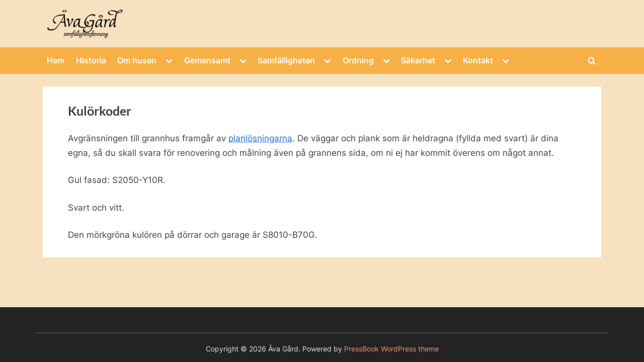

--- FILE ---
content_type: text/html; charset=UTF-8
request_url: https://avagard.se/fargkoder/
body_size: 13126
content:
<!DOCTYPE html>
<html lang="sv-SE">
<head>
	<meta charset="UTF-8">
	<meta name="viewport" content="width=device-width, initial-scale=1.0">
	<link rel="profile" href="https://gmpg.org/xfn/11">
	<title>Kulörkoder &#8211; Åva Gård</title>
<meta name='robots' content='max-image-preview:large' />
<link rel="alternate" type="application/rss+xml" title="Åva Gård &raquo; Webbflöde" href="https://avagard.se/feed/" />
<link rel="alternate" type="application/rss+xml" title="Åva Gård &raquo; Kommentarsflöde" href="https://avagard.se/comments/feed/" />
<link rel="alternate" title="oEmbed (JSON)" type="application/json+oembed" href="https://avagard.se/wp-json/oembed/1.0/embed?url=https%3A%2F%2Favagard.se%2Ffargkoder%2F" />
<link rel="alternate" title="oEmbed (XML)" type="text/xml+oembed" href="https://avagard.se/wp-json/oembed/1.0/embed?url=https%3A%2F%2Favagard.se%2Ffargkoder%2F&#038;format=xml" />
<style id='wp-img-auto-sizes-contain-inline-css'>
img:is([sizes=auto i],[sizes^="auto," i]){contain-intrinsic-size:3000px 1500px}
/*# sourceURL=wp-img-auto-sizes-contain-inline-css */
</style>
<style id='wp-emoji-styles-inline-css'>

	img.wp-smiley, img.emoji {
		display: inline !important;
		border: none !important;
		box-shadow: none !important;
		height: 1em !important;
		width: 1em !important;
		margin: 0 0.07em !important;
		vertical-align: -0.1em !important;
		background: none !important;
		padding: 0 !important;
	}
/*# sourceURL=wp-emoji-styles-inline-css */
</style>
<style id='wp-block-library-inline-css'>
:root{--wp-block-synced-color:#7a00df;--wp-block-synced-color--rgb:122,0,223;--wp-bound-block-color:var(--wp-block-synced-color);--wp-editor-canvas-background:#ddd;--wp-admin-theme-color:#007cba;--wp-admin-theme-color--rgb:0,124,186;--wp-admin-theme-color-darker-10:#006ba1;--wp-admin-theme-color-darker-10--rgb:0,107,160.5;--wp-admin-theme-color-darker-20:#005a87;--wp-admin-theme-color-darker-20--rgb:0,90,135;--wp-admin-border-width-focus:2px}@media (min-resolution:192dpi){:root{--wp-admin-border-width-focus:1.5px}}.wp-element-button{cursor:pointer}:root .has-very-light-gray-background-color{background-color:#eee}:root .has-very-dark-gray-background-color{background-color:#313131}:root .has-very-light-gray-color{color:#eee}:root .has-very-dark-gray-color{color:#313131}:root .has-vivid-green-cyan-to-vivid-cyan-blue-gradient-background{background:linear-gradient(135deg,#00d084,#0693e3)}:root .has-purple-crush-gradient-background{background:linear-gradient(135deg,#34e2e4,#4721fb 50%,#ab1dfe)}:root .has-hazy-dawn-gradient-background{background:linear-gradient(135deg,#faaca8,#dad0ec)}:root .has-subdued-olive-gradient-background{background:linear-gradient(135deg,#fafae1,#67a671)}:root .has-atomic-cream-gradient-background{background:linear-gradient(135deg,#fdd79a,#004a59)}:root .has-nightshade-gradient-background{background:linear-gradient(135deg,#330968,#31cdcf)}:root .has-midnight-gradient-background{background:linear-gradient(135deg,#020381,#2874fc)}:root{--wp--preset--font-size--normal:16px;--wp--preset--font-size--huge:42px}.has-regular-font-size{font-size:1em}.has-larger-font-size{font-size:2.625em}.has-normal-font-size{font-size:var(--wp--preset--font-size--normal)}.has-huge-font-size{font-size:var(--wp--preset--font-size--huge)}.has-text-align-center{text-align:center}.has-text-align-left{text-align:left}.has-text-align-right{text-align:right}.has-fit-text{white-space:nowrap!important}#end-resizable-editor-section{display:none}.aligncenter{clear:both}.items-justified-left{justify-content:flex-start}.items-justified-center{justify-content:center}.items-justified-right{justify-content:flex-end}.items-justified-space-between{justify-content:space-between}.screen-reader-text{border:0;clip-path:inset(50%);height:1px;margin:-1px;overflow:hidden;padding:0;position:absolute;width:1px;word-wrap:normal!important}.screen-reader-text:focus{background-color:#ddd;clip-path:none;color:#444;display:block;font-size:1em;height:auto;left:5px;line-height:normal;padding:15px 23px 14px;text-decoration:none;top:5px;width:auto;z-index:100000}html :where(.has-border-color){border-style:solid}html :where([style*=border-top-color]){border-top-style:solid}html :where([style*=border-right-color]){border-right-style:solid}html :where([style*=border-bottom-color]){border-bottom-style:solid}html :where([style*=border-left-color]){border-left-style:solid}html :where([style*=border-width]){border-style:solid}html :where([style*=border-top-width]){border-top-style:solid}html :where([style*=border-right-width]){border-right-style:solid}html :where([style*=border-bottom-width]){border-bottom-style:solid}html :where([style*=border-left-width]){border-left-style:solid}html :where(img[class*=wp-image-]){height:auto;max-width:100%}:where(figure){margin:0 0 1em}html :where(.is-position-sticky){--wp-admin--admin-bar--position-offset:var(--wp-admin--admin-bar--height,0px)}@media screen and (max-width:600px){html :where(.is-position-sticky){--wp-admin--admin-bar--position-offset:0px}}

/*# sourceURL=wp-block-library-inline-css */
</style><style id='wp-block-paragraph-inline-css'>
.is-small-text{font-size:.875em}.is-regular-text{font-size:1em}.is-large-text{font-size:2.25em}.is-larger-text{font-size:3em}.has-drop-cap:not(:focus):first-letter{float:left;font-size:8.4em;font-style:normal;font-weight:100;line-height:.68;margin:.05em .1em 0 0;text-transform:uppercase}body.rtl .has-drop-cap:not(:focus):first-letter{float:none;margin-left:.1em}p.has-drop-cap.has-background{overflow:hidden}:root :where(p.has-background){padding:1.25em 2.375em}:where(p.has-text-color:not(.has-link-color)) a{color:inherit}p.has-text-align-left[style*="writing-mode:vertical-lr"],p.has-text-align-right[style*="writing-mode:vertical-rl"]{rotate:180deg}
/*# sourceURL=https://avagard.se/wp-includes/blocks/paragraph/style.min.css */
</style>
<style id='global-styles-inline-css'>
:root{--wp--preset--aspect-ratio--square: 1;--wp--preset--aspect-ratio--4-3: 4/3;--wp--preset--aspect-ratio--3-4: 3/4;--wp--preset--aspect-ratio--3-2: 3/2;--wp--preset--aspect-ratio--2-3: 2/3;--wp--preset--aspect-ratio--16-9: 16/9;--wp--preset--aspect-ratio--9-16: 9/16;--wp--preset--color--black: #000000;--wp--preset--color--cyan-bluish-gray: #abb8c3;--wp--preset--color--white: #ffffff;--wp--preset--color--pale-pink: #f78da7;--wp--preset--color--vivid-red: #cf2e2e;--wp--preset--color--luminous-vivid-orange: #ff6900;--wp--preset--color--luminous-vivid-amber: #fcb900;--wp--preset--color--light-green-cyan: #7bdcb5;--wp--preset--color--vivid-green-cyan: #00d084;--wp--preset--color--pale-cyan-blue: #8ed1fc;--wp--preset--color--vivid-cyan-blue: #0693e3;--wp--preset--color--vivid-purple: #9b51e0;--wp--preset--gradient--vivid-cyan-blue-to-vivid-purple: linear-gradient(135deg,rgb(6,147,227) 0%,rgb(155,81,224) 100%);--wp--preset--gradient--light-green-cyan-to-vivid-green-cyan: linear-gradient(135deg,rgb(122,220,180) 0%,rgb(0,208,130) 100%);--wp--preset--gradient--luminous-vivid-amber-to-luminous-vivid-orange: linear-gradient(135deg,rgb(252,185,0) 0%,rgb(255,105,0) 100%);--wp--preset--gradient--luminous-vivid-orange-to-vivid-red: linear-gradient(135deg,rgb(255,105,0) 0%,rgb(207,46,46) 100%);--wp--preset--gradient--very-light-gray-to-cyan-bluish-gray: linear-gradient(135deg,rgb(238,238,238) 0%,rgb(169,184,195) 100%);--wp--preset--gradient--cool-to-warm-spectrum: linear-gradient(135deg,rgb(74,234,220) 0%,rgb(151,120,209) 20%,rgb(207,42,186) 40%,rgb(238,44,130) 60%,rgb(251,105,98) 80%,rgb(254,248,76) 100%);--wp--preset--gradient--blush-light-purple: linear-gradient(135deg,rgb(255,206,236) 0%,rgb(152,150,240) 100%);--wp--preset--gradient--blush-bordeaux: linear-gradient(135deg,rgb(254,205,165) 0%,rgb(254,45,45) 50%,rgb(107,0,62) 100%);--wp--preset--gradient--luminous-dusk: linear-gradient(135deg,rgb(255,203,112) 0%,rgb(199,81,192) 50%,rgb(65,88,208) 100%);--wp--preset--gradient--pale-ocean: linear-gradient(135deg,rgb(255,245,203) 0%,rgb(182,227,212) 50%,rgb(51,167,181) 100%);--wp--preset--gradient--electric-grass: linear-gradient(135deg,rgb(202,248,128) 0%,rgb(113,206,126) 100%);--wp--preset--gradient--midnight: linear-gradient(135deg,rgb(2,3,129) 0%,rgb(40,116,252) 100%);--wp--preset--font-size--small: 13px;--wp--preset--font-size--medium: 20px;--wp--preset--font-size--large: 36px;--wp--preset--font-size--x-large: 42px;--wp--preset--spacing--20: 0.44rem;--wp--preset--spacing--30: 0.67rem;--wp--preset--spacing--40: 1rem;--wp--preset--spacing--50: 1.5rem;--wp--preset--spacing--60: 2.25rem;--wp--preset--spacing--70: 3.38rem;--wp--preset--spacing--80: 5.06rem;--wp--preset--shadow--natural: 6px 6px 9px rgba(0, 0, 0, 0.2);--wp--preset--shadow--deep: 12px 12px 50px rgba(0, 0, 0, 0.4);--wp--preset--shadow--sharp: 6px 6px 0px rgba(0, 0, 0, 0.2);--wp--preset--shadow--outlined: 6px 6px 0px -3px rgb(255, 255, 255), 6px 6px rgb(0, 0, 0);--wp--preset--shadow--crisp: 6px 6px 0px rgb(0, 0, 0);}:where(.is-layout-flex){gap: 0.5em;}:where(.is-layout-grid){gap: 0.5em;}body .is-layout-flex{display: flex;}.is-layout-flex{flex-wrap: wrap;align-items: center;}.is-layout-flex > :is(*, div){margin: 0;}body .is-layout-grid{display: grid;}.is-layout-grid > :is(*, div){margin: 0;}:where(.wp-block-columns.is-layout-flex){gap: 2em;}:where(.wp-block-columns.is-layout-grid){gap: 2em;}:where(.wp-block-post-template.is-layout-flex){gap: 1.25em;}:where(.wp-block-post-template.is-layout-grid){gap: 1.25em;}.has-black-color{color: var(--wp--preset--color--black) !important;}.has-cyan-bluish-gray-color{color: var(--wp--preset--color--cyan-bluish-gray) !important;}.has-white-color{color: var(--wp--preset--color--white) !important;}.has-pale-pink-color{color: var(--wp--preset--color--pale-pink) !important;}.has-vivid-red-color{color: var(--wp--preset--color--vivid-red) !important;}.has-luminous-vivid-orange-color{color: var(--wp--preset--color--luminous-vivid-orange) !important;}.has-luminous-vivid-amber-color{color: var(--wp--preset--color--luminous-vivid-amber) !important;}.has-light-green-cyan-color{color: var(--wp--preset--color--light-green-cyan) !important;}.has-vivid-green-cyan-color{color: var(--wp--preset--color--vivid-green-cyan) !important;}.has-pale-cyan-blue-color{color: var(--wp--preset--color--pale-cyan-blue) !important;}.has-vivid-cyan-blue-color{color: var(--wp--preset--color--vivid-cyan-blue) !important;}.has-vivid-purple-color{color: var(--wp--preset--color--vivid-purple) !important;}.has-black-background-color{background-color: var(--wp--preset--color--black) !important;}.has-cyan-bluish-gray-background-color{background-color: var(--wp--preset--color--cyan-bluish-gray) !important;}.has-white-background-color{background-color: var(--wp--preset--color--white) !important;}.has-pale-pink-background-color{background-color: var(--wp--preset--color--pale-pink) !important;}.has-vivid-red-background-color{background-color: var(--wp--preset--color--vivid-red) !important;}.has-luminous-vivid-orange-background-color{background-color: var(--wp--preset--color--luminous-vivid-orange) !important;}.has-luminous-vivid-amber-background-color{background-color: var(--wp--preset--color--luminous-vivid-amber) !important;}.has-light-green-cyan-background-color{background-color: var(--wp--preset--color--light-green-cyan) !important;}.has-vivid-green-cyan-background-color{background-color: var(--wp--preset--color--vivid-green-cyan) !important;}.has-pale-cyan-blue-background-color{background-color: var(--wp--preset--color--pale-cyan-blue) !important;}.has-vivid-cyan-blue-background-color{background-color: var(--wp--preset--color--vivid-cyan-blue) !important;}.has-vivid-purple-background-color{background-color: var(--wp--preset--color--vivid-purple) !important;}.has-black-border-color{border-color: var(--wp--preset--color--black) !important;}.has-cyan-bluish-gray-border-color{border-color: var(--wp--preset--color--cyan-bluish-gray) !important;}.has-white-border-color{border-color: var(--wp--preset--color--white) !important;}.has-pale-pink-border-color{border-color: var(--wp--preset--color--pale-pink) !important;}.has-vivid-red-border-color{border-color: var(--wp--preset--color--vivid-red) !important;}.has-luminous-vivid-orange-border-color{border-color: var(--wp--preset--color--luminous-vivid-orange) !important;}.has-luminous-vivid-amber-border-color{border-color: var(--wp--preset--color--luminous-vivid-amber) !important;}.has-light-green-cyan-border-color{border-color: var(--wp--preset--color--light-green-cyan) !important;}.has-vivid-green-cyan-border-color{border-color: var(--wp--preset--color--vivid-green-cyan) !important;}.has-pale-cyan-blue-border-color{border-color: var(--wp--preset--color--pale-cyan-blue) !important;}.has-vivid-cyan-blue-border-color{border-color: var(--wp--preset--color--vivid-cyan-blue) !important;}.has-vivid-purple-border-color{border-color: var(--wp--preset--color--vivid-purple) !important;}.has-vivid-cyan-blue-to-vivid-purple-gradient-background{background: var(--wp--preset--gradient--vivid-cyan-blue-to-vivid-purple) !important;}.has-light-green-cyan-to-vivid-green-cyan-gradient-background{background: var(--wp--preset--gradient--light-green-cyan-to-vivid-green-cyan) !important;}.has-luminous-vivid-amber-to-luminous-vivid-orange-gradient-background{background: var(--wp--preset--gradient--luminous-vivid-amber-to-luminous-vivid-orange) !important;}.has-luminous-vivid-orange-to-vivid-red-gradient-background{background: var(--wp--preset--gradient--luminous-vivid-orange-to-vivid-red) !important;}.has-very-light-gray-to-cyan-bluish-gray-gradient-background{background: var(--wp--preset--gradient--very-light-gray-to-cyan-bluish-gray) !important;}.has-cool-to-warm-spectrum-gradient-background{background: var(--wp--preset--gradient--cool-to-warm-spectrum) !important;}.has-blush-light-purple-gradient-background{background: var(--wp--preset--gradient--blush-light-purple) !important;}.has-blush-bordeaux-gradient-background{background: var(--wp--preset--gradient--blush-bordeaux) !important;}.has-luminous-dusk-gradient-background{background: var(--wp--preset--gradient--luminous-dusk) !important;}.has-pale-ocean-gradient-background{background: var(--wp--preset--gradient--pale-ocean) !important;}.has-electric-grass-gradient-background{background: var(--wp--preset--gradient--electric-grass) !important;}.has-midnight-gradient-background{background: var(--wp--preset--gradient--midnight) !important;}.has-small-font-size{font-size: var(--wp--preset--font-size--small) !important;}.has-medium-font-size{font-size: var(--wp--preset--font-size--medium) !important;}.has-large-font-size{font-size: var(--wp--preset--font-size--large) !important;}.has-x-large-font-size{font-size: var(--wp--preset--font-size--x-large) !important;}
/*# sourceURL=global-styles-inline-css */
</style>

<style id='classic-theme-styles-inline-css'>
/*! This file is auto-generated */
.wp-block-button__link{color:#fff;background-color:#32373c;border-radius:9999px;box-shadow:none;text-decoration:none;padding:calc(.667em + 2px) calc(1.333em + 2px);font-size:1.125em}.wp-block-file__button{background:#32373c;color:#fff;text-decoration:none}
/*# sourceURL=/wp-includes/css/classic-themes.min.css */
</style>
<link rel='stylesheet' id='splw-fontello-css' href='https://usercontent.one/wp/avagard.se/wp-content/plugins/location-weather/assets/css/fontello.min.css?ver=2.1.6' media='all' />
<link rel='stylesheet' id='splw-styles-css' href='https://usercontent.one/wp/avagard.se/wp-content/plugins/location-weather/assets/css/splw-style.min.css?ver=2.1.6' media='all' />
<style id='splw-styles-inline-css'>
#splw-location-weather-92.splw-main-wrapper {max-width: 320px;margin : auto;margin-bottom: 2em;}#splw-location-weather-92.splw-main-wrapper.horizontal {max-width: 800px;}#splw-location-weather-92 .splw-lite-wrapper,#splw-location-weather-92 .splw-forecast-weather select,#splw-location-weather-92 .splw-forecast-weather option,#splw-location-weather-92 .splw-lite-wrapper .splw-weather-attribution a{text-decoration: none;}#splw-location-weather-92 .splw-lite-templates-body,#splw-location-weather-92 .splw-adv-forecast-days{padding : 16px 20px 10px 20px;}#splw-location-weather-92 .splw-weather-detailed-updated-time{padding : 0 20px 10px 20px;}#splw-location-weather-92 .splw-lite-wrapper{ border: ;}#splw-location-weather-92 .splw-lite-wrapper .splw-lite-current-temp .splw-weather-icon{width: 58px;}#splw-location-weather-92 .splw-adv-forecast-days{padding-top : 0;color : #fff;margin-top : 0px;margin-bottom : 0px;}#splw-location-weather-92 .splw-lite-templates-body{padding-bottom : 0;}#splw-location-weather-92 .splw-lite-wrapper{border-radius: 8px;}#splw-location-weather-92 .splw-lite-daily-weather-details .details-icon i{color:#fff;}#splw-location-weather-92 .splw-lite-wrapper,#splw-location-weather-92 .splw-forecast-weather option{background:#F05800}#splw-location-weather-92 .splw-lite-daily-weather-details.lw-center .splw-other-opt{text-align: center;}#splw-location-weather-92 .splw-weather-title{color: #444;margin-top: 0px;margin-bottom: 20px;}#splw-location-weather-92 .splw-lite-header-title{color: #fff;margin-top: 0px;margin-bottom: 10px;}#splw-location-weather-92 .splw-lite-current-time{color: #fff;margin-top: 0px;margin-bottom: 10px;}#splw-location-weather-92 .splw-cur-temp{color: #fff;margin-top: 0px;margin-bottom: 0px;}#splw-location-weather-92 .splw-lite-desc{color: #fff;margin-top: 20px;margin-bottom: 0px;}#splw-location-weather-92 .splw-lite-daily-weather-details{color: #fff;margin-top: 16px;margin-bottom: 0px;}#splw-location-weather-92 .splw-weather-details .splw-weather-icons {color: #fff;margin-top: 20px;margin-bottom: 0px;}#splw-location-weather-92 .lw-footer{margin-top: 0px;margin-bottom: 0px;}#splw-location-weather-92 .splw-weather-attribution a,#splw-location-weather-92 .splw-weather-attribution,#splw-location-weather-92 .splw-weather-detailed-updated-time a,#splw-location-weather-92 .splw-weather-updated-time{color: #fff;}#splw-location-weather-92.splw-main-wrapper {position: relative;}#lw-preloader-92{position: absolute;left: 0;top: 0;height: 100%;width: 100%;text-align: center;display: flex;align-items: center;justify-content: center;background: #fff;z-index: 9999;}
/*# sourceURL=splw-styles-inline-css */
</style>
<link rel='stylesheet' id='splw-old-styles-css' href='https://usercontent.one/wp/avagard.se/wp-content/plugins/location-weather/assets/css/old-style.min.css?ver=2.1.6' media='all' />
<link rel='stylesheet' id='pressbook-fonts-css' href='https://usercontent.one/wp/avagard.se/wp-content/fonts/47ac7822b7465b7eb8c5f37dc891b308.css' media='all' />
<link rel='stylesheet' id='pressbook-style-css' href='https://usercontent.one/wp/avagard.se/wp-content/themes/pressbook/style.min.css?ver=2.1.5' media='all' />
<style id='pressbook-style-inline-css'>
.site-branding{background-position:center center;}.site-branding{background-repeat:no-repeat;}.site-branding{background-size:cover;}.top-banner-image{max-height:150px;}.top-navbar{background:linear-gradient(0deg, #166dd6 0%, #1257ab 100%);}.social-navigation a:active .svg-icon,.social-navigation a:focus .svg-icon,.social-navigation a:hover .svg-icon{color:#166dd6;}.primary-navbar,.main-navigation ul ul{background:#f7b045;}.main-navigation .main-navigation-arrow-btn:active,.main-navigation .main-navigation-arrow-btn:hover,.main-navigation li.focus>.main-navigation-arrow-btn,.main-navigation:not(.toggled) li:hover>.main-navigation-arrow-btn,.main-navigation a:active,.main-navigation a:focus,.main-navigation a:hover{color:#f7b045;}.site-branding{background-color:#f7e1c0;}.site-title,.site-title a,.site-title a:active,.site-title a:focus,.site-title a:hover{color:#404040;}.site-tagline{color:#979797;}.more-link,.wp-block-search .wp-block-search__button,button,input[type=button],input[type=reset],input[type=submit]{background-image:linear-gradient(to right, #f3c841 0%, #f69275 51%, #f3c841 100%);}.more-link,.wp-block-search .wp-block-search__button,button,input[type=button],input[type=reset],input[type=submit]{font-weight:600;}h1,h2,h3,h4,h5,h6{font-weight:700;}.site-title{font-weight:700;}.c-sidebar .widget{border-color:#000000;}.footer-widgets,.copyright-text{background:#232323;}.copyright-text a{color:#f69275;}
/*# sourceURL=pressbook-style-inline-css */
</style>
<link rel='stylesheet' id='wpdevelop-bts-css' href='https://usercontent.one/wp/avagard.se/wp-content/plugins/booking/vendors/_custom/bootstrap-css/css/bootstrap.css?ver=10.14.13' media='all' />
<link rel='stylesheet' id='wpdevelop-bts-theme-css' href='https://usercontent.one/wp/avagard.se/wp-content/plugins/booking/vendors/_custom/bootstrap-css/css/bootstrap-theme.css?ver=10.14.13' media='all' />
<link rel='stylesheet' id='wpbc-tippy-popover-css' href='https://usercontent.one/wp/avagard.se/wp-content/plugins/booking/vendors/_custom/tippy.js/themes/wpbc-tippy-popover.css?ver=10.14.13' media='all' />
<link rel='stylesheet' id='wpbc-tippy-times-css' href='https://usercontent.one/wp/avagard.se/wp-content/plugins/booking/vendors/_custom/tippy.js/themes/wpbc-tippy-times.css?ver=10.14.13' media='all' />
<link rel='stylesheet' id='wpbc-material-design-icons-css' href='https://usercontent.one/wp/avagard.se/wp-content/plugins/booking/vendors/_custom/material-design-icons/material-design-icons.css?ver=10.14.13' media='all' />
<link rel='stylesheet' id='wpbc-ui-both-css' href='https://usercontent.one/wp/avagard.se/wp-content/plugins/booking/css/wpbc_ui_both.css?ver=10.14.13' media='all' />
<link rel='stylesheet' id='wpbc-time_picker-css' href='https://usercontent.one/wp/avagard.se/wp-content/plugins/booking/css/wpbc_time-selector.css?ver=10.14.13' media='all' />
<link rel='stylesheet' id='wpbc-time_picker-skin-css' href='https://usercontent.one/wp/avagard.se/wp-content/plugins/booking/css/time_picker_skins/orange.css?ver=10.14.13' media='all' />
<link rel='stylesheet' id='wpbc-client-pages-css' href='https://usercontent.one/wp/avagard.se/wp-content/plugins/booking/css/client.css?ver=10.14.13' media='all' />
<link rel='stylesheet' id='wpbc-all-client-css' href='https://usercontent.one/wp/avagard.se/wp-content/plugins/booking/_dist/all/_out/wpbc_all_client.css?ver=10.14.13' media='all' />
<link rel='stylesheet' id='wpbc-calendar-css' href='https://usercontent.one/wp/avagard.se/wp-content/plugins/booking/css/calendar.css?ver=10.14.13' media='all' />
<link rel='stylesheet' id='wpbc-calendar-skin-css' href='https://usercontent.one/wp/avagard.se/wp-content/plugins/booking/css/skins/green-01.css?ver=10.14.13' media='all' />
<link rel='stylesheet' id='wpbc-flex-timeline-css' href='https://usercontent.one/wp/avagard.se/wp-content/plugins/booking/core/timeline/v2/_out/timeline_v2.1.css?ver=10.14.13' media='all' />
<script data-cfasync="false" src="https://avagard.se/wp-includes/js/jquery/jquery.min.js?ver=3.7.1" id="jquery-core-js"></script>
<script data-cfasync="false" src="https://avagard.se/wp-includes/js/jquery/jquery-migrate.min.js?ver=3.4.1" id="jquery-migrate-js"></script>
<link rel="https://api.w.org/" href="https://avagard.se/wp-json/" /><link rel="alternate" title="JSON" type="application/json" href="https://avagard.se/wp-json/wp/v2/pages/272" /><link rel="EditURI" type="application/rsd+xml" title="RSD" href="https://avagard.se/xmlrpc.php?rsd" />
<meta name="generator" content="WordPress 6.9" />
<link rel="canonical" href="https://avagard.se/fargkoder/" />
<link rel='shortlink' href='https://avagard.se/?p=272' />
<style>[class*=" icon-oc-"],[class^=icon-oc-]{speak:none;font-style:normal;font-weight:400;font-variant:normal;text-transform:none;line-height:1;-webkit-font-smoothing:antialiased;-moz-osx-font-smoothing:grayscale}.icon-oc-one-com-white-32px-fill:before{content:"901"}.icon-oc-one-com:before{content:"900"}#one-com-icon,.toplevel_page_onecom-wp .wp-menu-image{speak:none;display:flex;align-items:center;justify-content:center;text-transform:none;line-height:1;-webkit-font-smoothing:antialiased;-moz-osx-font-smoothing:grayscale}.onecom-wp-admin-bar-item>a,.toplevel_page_onecom-wp>.wp-menu-name{font-size:16px;font-weight:400;line-height:1}.toplevel_page_onecom-wp>.wp-menu-name img{width:69px;height:9px;}.wp-submenu-wrap.wp-submenu>.wp-submenu-head>img{width:88px;height:auto}.onecom-wp-admin-bar-item>a img{height:7px!important}.onecom-wp-admin-bar-item>a img,.toplevel_page_onecom-wp>.wp-menu-name img{opacity:.8}.onecom-wp-admin-bar-item.hover>a img,.toplevel_page_onecom-wp.wp-has-current-submenu>.wp-menu-name img,li.opensub>a.toplevel_page_onecom-wp>.wp-menu-name img{opacity:1}#one-com-icon:before,.onecom-wp-admin-bar-item>a:before,.toplevel_page_onecom-wp>.wp-menu-image:before{content:'';position:static!important;background-color:rgba(240,245,250,.4);border-radius:102px;width:18px;height:18px;padding:0!important}.onecom-wp-admin-bar-item>a:before{width:14px;height:14px}.onecom-wp-admin-bar-item.hover>a:before,.toplevel_page_onecom-wp.opensub>a>.wp-menu-image:before,.toplevel_page_onecom-wp.wp-has-current-submenu>.wp-menu-image:before{background-color:#76b82a}.onecom-wp-admin-bar-item>a{display:inline-flex!important;align-items:center;justify-content:center}#one-com-logo-wrapper{font-size:4em}#one-com-icon{vertical-align:middle}.imagify-welcome{display:none !important;}</style><style id="custom-background-css">
body.custom-background { background-color: #f7e1c0; }
</style>
	<link rel="icon" href="https://usercontent.one/wp/avagard.se/wp-content/uploads/2021/05/cropped-Ava-32x32.jpg" sizes="32x32" />
<link rel="icon" href="https://usercontent.one/wp/avagard.se/wp-content/uploads/2021/05/cropped-Ava-192x192.jpg" sizes="192x192" />
<link rel="apple-touch-icon" href="https://usercontent.one/wp/avagard.se/wp-content/uploads/2021/05/cropped-Ava-180x180.jpg" />
<meta name="msapplication-TileImage" content="https://usercontent.one/wp/avagard.se/wp-content/uploads/2021/05/cropped-Ava-270x270.jpg" />
</head>
<body class="wp-singular page-template-default page page-id-272 custom-background wp-custom-logo wp-embed-responsive wp-theme-pressbook no-sidebar pb-content-columns pb-content-cover">

<div id="page" class="site">
	<a class="skip-link screen-reader-text" href="#content">Skip to content</a>

	<header id="masthead" class="site-header">
		<div class="site-branding" style="background-image: url(https://temp.avagard.se/wp-content/uploads/2021/04/cropped-lekparken1-scaled-1.jpg);">
		<div class="u-wrapper site-branding-wrap">
		<div class="site-logo-title site-logo-only logo--lg-size-1 logo--md-size-1 logo--sm-size-1">
			<a href="https://avagard.se/" class="custom-logo-link" rel="home"><img width="461" height="174" src="https://usercontent.one/wp/avagard.se/wp-content/uploads/2021/04/cropped-cropped-cropped-cropped-Logo_Ava_Gard-removebg-preview.png" class="custom-logo" alt="Åva Gård" decoding="async" fetchpriority="high" srcset="https://usercontent.one/wp/avagard.se/wp-content/uploads/2021/04/cropped-cropped-cropped-cropped-Logo_Ava_Gard-removebg-preview.png 461w, https://usercontent.one/wp/avagard.se/wp-content/uploads/2021/04/cropped-cropped-cropped-cropped-Logo_Ava_Gard-removebg-preview-300x113.png 300w" sizes="(max-width: 461px) 100vw, 461px" /></a>
			<div class="site-title-tagline">
							<p class="site-title hide-clip site-title--lg-size-2 site-title--md-size-2 site-title--sm-size-2"><a href="https://avagard.se/" rel="home">Åva Gård</a></p>
								<p class="site-tagline hide-clip tagline--lg-size-2 tagline--md-size-2 tagline--sm-size-2">Åva Gård samfällighetsförening</p>
			</div><!-- .site-title-tagline -->
		</div><!-- .site-logo-title -->

			</div><!-- .site-branding-wrap -->
</div><!-- .site-branding -->
	<div class="primary-navbar">
		<div class="u-wrapper primary-navbar-wrap">
			<nav id="site-navigation" class="main-navigation" aria-label="Primary Menu">
				<button class="primary-menu-toggle" aria-controls="primary-menu" aria-expanded="false" aria-label="Toggle Primary Menu">
					<svg class="svg-icon" width="24" height="24" aria-hidden="true" role="img" focusable="false" viewBox="0.0 0 1536.0 2048" xmlns="http://www.w3.org/2000/svg"><path d="M1536,1472v128c0,17.333-6.333,32.333-19,45s-27.667,19-45,19H64c-17.333,0-32.333-6.333-45-19s-19-27.667-19-45v-128  c0-17.333,6.333-32.333,19-45s27.667-19,45-19h1408c17.333,0,32.333,6.333,45,19S1536,1454.667,1536,1472z M1536,960v128  c0,17.333-6.333,32.333-19,45s-27.667,19-45,19H64c-17.333,0-32.333-6.333-45-19s-19-27.667-19-45V960c0-17.333,6.333-32.333,19-45  s27.667-19,45-19h1408c17.333,0,32.333,6.333,45,19S1536,942.667,1536,960z M1536,448v128c0,17.333-6.333,32.333-19,45  s-27.667,19-45,19H64c-17.333,0-32.333-6.333-45-19S0,593.333,0,576V448c0-17.333,6.333-32.333,19-45s27.667-19,45-19h1408  c17.333,0,32.333,6.333,45,19S1536,430.667,1536,448z"></path></svg><svg class="svg-icon" width="24" height="24" aria-hidden="true" role="img" focusable="false" viewBox="0 0 1792 1792" xmlns="http://www.w3.org/2000/svg"><path d="M1490 1322q0 40-28 68l-136 136q-28 28-68 28t-68-28l-294-294-294 294q-28 28-68 28t-68-28l-136-136q-28-28-28-68t28-68l294-294-294-294q-28-28-28-68t28-68l136-136q28-28 68-28t68 28l294 294 294-294q28-28 68-28t68 28l136 136q28 28 28 68t-28 68l-294 294 294 294q28 28 28 68z" /></svg>				</button>
				<div class="menu-main-container"><ul id="primary-menu" class="menu"><li id="menu-item-52" class="menu-item menu-item-type-post_type menu-item-object-page menu-item-home menu-item-52"><a href="https://avagard.se/">Hem</a></li>
<li id="menu-item-269" class="menu-item menu-item-type-post_type menu-item-object-page menu-item-269"><a href="https://avagard.se/historia/">Historia</a></li>
<li id="menu-item-277" class="menu-item menu-item-type-post_type menu-item-object-page current-menu-ancestor current-menu-parent current_page_parent current_page_ancestor menu-item-has-children menu-item-277"><a href="https://avagard.se/om-husen/">Om husen</a><button class="main-navigation-arrow-btn" aria-expanded="false"><span class="screen-reader-text">Toggle sub-menu</span><svg class="svg-icon" width="24" height="24" aria-hidden="true" role="img" focusable="false" viewBox="53.0 0 1558.0 2048" xmlns="http://www.w3.org/2000/svg"><path d="M1611,832c0,35.333-12.333,65.333-37,90l-651,651c-25.333,25.333-55.667,38-91,38c-36,0-66-12.667-90-38L91,922  c-25.333-24-38-54-38-90c0-35.333,12.667-65.667,38-91l74-75c26-24.667,56.333-37,91-37c35.333,0,65.333,12.333,90,37l486,486  l486-486c24.667-24.667,54.667-37,90-37c34.667,0,65,12.333,91,37l75,75C1598.667,767,1611,797.333,1611,832z" /></svg></button>
<ul class="sub-menu">
	<li id="menu-item-55" class="menu-item menu-item-type-post_type menu-item-object-page menu-item-55"><a href="https://avagard.se/planlosningar/">Ritningar</a></li>
	<li id="menu-item-278" class="menu-item menu-item-type-post_type menu-item-object-page current-menu-item page_item page-item-272 current_page_item menu-item-278"><a href="https://avagard.se/fargkoder/" aria-current="page">Kulörkoder</a></li>
	<li id="menu-item-279" class="menu-item menu-item-type-post_type menu-item-object-page menu-item-279"><a href="https://avagard.se/detaljplan/">Detaljplan</a></li>
</ul>
</li>
<li id="menu-item-224" class="menu-item menu-item-type-post_type menu-item-object-page menu-item-has-children menu-item-224"><a href="https://avagard.se/gemensamt/">Gemensamt</a><button class="main-navigation-arrow-btn" aria-expanded="false"><span class="screen-reader-text">Toggle sub-menu</span><svg class="svg-icon" width="24" height="24" aria-hidden="true" role="img" focusable="false" viewBox="53.0 0 1558.0 2048" xmlns="http://www.w3.org/2000/svg"><path d="M1611,832c0,35.333-12.333,65.333-37,90l-651,651c-25.333,25.333-55.667,38-91,38c-36,0-66-12.667-90-38L91,922  c-25.333-24-38-54-38-90c0-35.333,12.667-65.667,38-91l74-75c26-24.667,56.333-37,91-37c35.333,0,65.333,12.333,90,37l486,486  l486-486c24.667-24.667,54.667-37,90-37c34.667,0,65,12.333,91,37l75,75C1598.667,767,1611,797.333,1611,832z" /></svg></button>
<ul class="sub-menu">
	<li id="menu-item-151" class="menu-item menu-item-type-post_type menu-item-object-page menu-item-151"><a href="https://avagard.se/internet-och-tv/">Internet och TV</a></li>
	<li id="menu-item-315" class="menu-item menu-item-type-post_type menu-item-object-page menu-item-315"><a href="https://avagard.se/traditioner/">Traditioner</a></li>
	<li id="menu-item-307" class="menu-item menu-item-type-post_type menu-item-object-page menu-item-307"><a href="https://avagard.se/vatten/">Vatten</a></li>
	<li id="menu-item-148" class="menu-item menu-item-type-post_type menu-item-object-page menu-item-148"><a href="https://avagard.se/grasklippargrupper/">Gräsklippning</a></li>
	<li id="menu-item-303" class="menu-item menu-item-type-post_type menu-item-object-page menu-item-303"><a href="https://avagard.se/inventarier/">Inventarier</a></li>
	<li id="menu-item-2444" class="menu-item menu-item-type-post_type menu-item-object-page menu-item-2444"><a href="https://avagard.se/mindre-reparationer/">Mindre reparationer</a></li>
	<li id="menu-item-340" class="menu-item menu-item-type-post_type menu-item-object-page menu-item-340"><a href="https://avagard.se/flaggning/">Flaggning</a></li>
	<li id="menu-item-2343" class="menu-item menu-item-type-post_type menu-item-object-page menu-item-2343"><a href="https://avagard.se/instruktioner/">Instruktioner</a></li>
</ul>
</li>
<li id="menu-item-214" class="menu-item menu-item-type-post_type menu-item-object-page menu-item-has-children menu-item-214"><a href="https://avagard.se/samfalligheten/">Samfälligheten</a><button class="main-navigation-arrow-btn" aria-expanded="false"><span class="screen-reader-text">Toggle sub-menu</span><svg class="svg-icon" width="24" height="24" aria-hidden="true" role="img" focusable="false" viewBox="53.0 0 1558.0 2048" xmlns="http://www.w3.org/2000/svg"><path d="M1611,832c0,35.333-12.333,65.333-37,90l-651,651c-25.333,25.333-55.667,38-91,38c-36,0-66-12.667-90-38L91,922  c-25.333-24-38-54-38-90c0-35.333,12.667-65.667,38-91l74-75c26-24.667,56.333-37,91-37c35.333,0,65.333,12.333,90,37l486,486  l486-486c24.667-24.667,54.667-37,90-37c34.667,0,65,12.333,91,37l75,75C1598.667,767,1611,797.333,1611,832z" /></svg></button>
<ul class="sub-menu">
	<li id="menu-item-2322" class="menu-item menu-item-type-post_type menu-item-object-page menu-item-2322"><a href="https://avagard.se/medlemsportal/">Medlemsportal</a></li>
	<li id="menu-item-54" class="menu-item menu-item-type-post_type menu-item-object-page menu-item-54"><a href="https://avagard.se/arsplan/">Årsplan 2026</a></li>
	<li id="menu-item-219" class="menu-item menu-item-type-post_type menu-item-object-page menu-item-219"><a href="https://avagard.se/stadgar/">Stadgar</a></li>
	<li id="menu-item-1878" class="menu-item menu-item-type-post_type menu-item-object-page menu-item-1878"><a href="https://avagard.se/foreningsforsakring/">Föreningsförsäkring</a></li>
	<li id="menu-item-322" class="menu-item menu-item-type-post_type menu-item-object-page menu-item-322"><a href="https://avagard.se/vad-ar-en-samfallighet/">Vad är en samfällighet?</a></li>
	<li id="menu-item-2449" class="menu-item menu-item-type-post_type menu-item-object-page menu-item-2449"><a href="https://avagard.se/ersattningar/">Ersättningar</a></li>
	<li id="menu-item-328" class="menu-item menu-item-type-post_type menu-item-object-page menu-item-328"><a href="https://avagard.se/anlaggningsbeslut/">Anläggningsbeslut</a></li>
	<li id="menu-item-2197" class="menu-item menu-item-type-post_type menu-item-object-page menu-item-2197"><a href="https://avagard.se/dagvatten/">Dagvatten</a></li>
</ul>
</li>
<li id="menu-item-242" class="menu-item menu-item-type-post_type menu-item-object-page menu-item-has-children menu-item-242"><a href="https://avagard.se/ordning/">Ordning</a><button class="main-navigation-arrow-btn" aria-expanded="false"><span class="screen-reader-text">Toggle sub-menu</span><svg class="svg-icon" width="24" height="24" aria-hidden="true" role="img" focusable="false" viewBox="53.0 0 1558.0 2048" xmlns="http://www.w3.org/2000/svg"><path d="M1611,832c0,35.333-12.333,65.333-37,90l-651,651c-25.333,25.333-55.667,38-91,38c-36,0-66-12.667-90-38L91,922  c-25.333-24-38-54-38-90c0-35.333,12.667-65.667,38-91l74-75c26-24.667,56.333-37,91-37c35.333,0,65.333,12.333,90,37l486,486  l486-486c24.667-24.667,54.667-37,90-37c34.667,0,65,12.333,91,37l75,75C1598.667,767,1611,797.333,1611,832z" /></svg></button>
<ul class="sub-menu">
	<li id="menu-item-1859" class="menu-item menu-item-type-post_type menu-item-object-page menu-item-1859"><a href="https://avagard.se/avfallshantering/">Avfallshantering</a></li>
	<li id="menu-item-1856" class="menu-item menu-item-type-post_type menu-item-object-page menu-item-1856"><a href="https://avagard.se/garage/">Garage</a></li>
	<li id="menu-item-243" class="menu-item menu-item-type-post_type menu-item-object-page menu-item-243"><a href="https://avagard.se/trafik/">Trafik</a></li>
	<li id="menu-item-245" class="menu-item menu-item-type-post_type menu-item-object-page menu-item-245"><a href="https://avagard.se/parkering/">Parkering</a></li>
	<li id="menu-item-246" class="menu-item menu-item-type-post_type menu-item-object-page menu-item-246"><a href="https://avagard.se/byggen/">Byggen</a></li>
	<li id="menu-item-2003" class="menu-item menu-item-type-post_type menu-item-object-page menu-item-2003"><a href="https://avagard.se/gemensamma-ytor/">Gemensamma ytor</a></li>
	<li id="menu-item-247" class="menu-item menu-item-type-post_type menu-item-object-page menu-item-247"><a href="https://avagard.se/laddning-av-bilar/">Laddning av fordon</a></li>
	<li id="menu-item-2422" class="menu-item menu-item-type-post_type menu-item-object-page menu-item-2422"><a href="https://avagard.se/invasiva-vaxter/">Invasiva växter</a></li>
</ul>
</li>
<li id="menu-item-263" class="menu-item menu-item-type-post_type menu-item-object-page menu-item-has-children menu-item-263"><a href="https://avagard.se/sakerhet/">Säkerhet</a><button class="main-navigation-arrow-btn" aria-expanded="false"><span class="screen-reader-text">Toggle sub-menu</span><svg class="svg-icon" width="24" height="24" aria-hidden="true" role="img" focusable="false" viewBox="53.0 0 1558.0 2048" xmlns="http://www.w3.org/2000/svg"><path d="M1611,832c0,35.333-12.333,65.333-37,90l-651,651c-25.333,25.333-55.667,38-91,38c-36,0-66-12.667-90-38L91,922  c-25.333-24-38-54-38-90c0-35.333,12.667-65.667,38-91l74-75c26-24.667,56.333-37,91-37c35.333,0,65.333,12.333,90,37l486,486  l486-486c24.667-24.667,54.667-37,90-37c34.667,0,65,12.333,91,37l75,75C1598.667,767,1611,797.333,1611,832z" /></svg></button>
<ul class="sub-menu">
	<li id="menu-item-265" class="menu-item menu-item-type-post_type menu-item-object-page menu-item-265"><a href="https://avagard.se/grannsamverkan/">Grannsamverkan</a></li>
	<li id="menu-item-147" class="menu-item menu-item-type-post_type menu-item-object-page menu-item-147"><a href="https://avagard.se/raddningsvagar/">Räddningsvägar</a></li>
</ul>
</li>
<li id="menu-item-175" class="menu-item menu-item-type-post_type menu-item-object-page menu-item-has-children menu-item-175"><a href="https://avagard.se/kontakt/">Kontakt</a><button class="main-navigation-arrow-btn" aria-expanded="false"><span class="screen-reader-text">Toggle sub-menu</span><svg class="svg-icon" width="24" height="24" aria-hidden="true" role="img" focusable="false" viewBox="53.0 0 1558.0 2048" xmlns="http://www.w3.org/2000/svg"><path d="M1611,832c0,35.333-12.333,65.333-37,90l-651,651c-25.333,25.333-55.667,38-91,38c-36,0-66-12.667-90-38L91,922  c-25.333-24-38-54-38-90c0-35.333,12.667-65.667,38-91l74-75c26-24.667,56.333-37,91-37c35.333,0,65.333,12.333,90,37l486,486  l486-486c24.667-24.667,54.667-37,90-37c34.667,0,65,12.333,91,37l75,75C1598.667,767,1611,797.333,1611,832z" /></svg></button>
<ul class="sub-menu">
	<li id="menu-item-56" class="menu-item menu-item-type-post_type menu-item-object-page menu-item-56"><a href="https://avagard.se/styrelsen/">Föreningen</a></li>
	<li id="menu-item-200" class="menu-item menu-item-type-post_type menu-item-object-page menu-item-200"><a href="https://avagard.se/hitta-hit/">Hitta hit</a></li>
	<li id="menu-item-201" class="menu-item menu-item-type-post_type menu-item-object-page menu-item-201"><a href="https://avagard.se/mail/">Kontakt med alla</a></li>
	<li id="menu-item-202" class="menu-item menu-item-type-post_type menu-item-object-page menu-item-202"><a href="https://avagard.se/medlemmar/">Medlemmar</a></li>
	<li id="menu-item-203" class="menu-item menu-item-type-post_type menu-item-object-page menu-item-203"><a href="https://avagard.se/kontakta-oss/">Kontakta oss</a></li>
	<li id="menu-item-350" class="menu-item menu-item-type-post_type menu-item-object-page menu-item-350"><a href="https://avagard.se/webplatsen/">Webbplatsen</a></li>
	<li id="menu-item-1988" class="menu-item menu-item-type-post_type menu-item-object-page menu-item-1988"><a href="https://avagard.se/nya-agare/">Nya ägare</a></li>
	<li id="menu-item-2269" class="menu-item menu-item-type-post_type menu-item-object-page menu-item-2269"><a href="https://avagard.se/personuppgifter/">Personuppgifter</a></li>
</ul>
</li>
<li class="primary-menu-search"><a href="#" class="primary-menu-search-toggle" aria-expanded="false"><span class="screen-reader-text">Toggle search form</span><svg class="svg-icon" width="24" height="24" aria-hidden="true" role="img" focusable="false" viewBox="0 0 1792 1792" xmlns="http://www.w3.org/2000/svg"><path d="M1216 832q0-185-131.5-316.5t-316.5-131.5-316.5 131.5-131.5 316.5 131.5 316.5 316.5 131.5 316.5-131.5 131.5-316.5zm512 832q0 52-38 90t-90 38q-54 0-90-38l-343-342q-179 124-399 124-143 0-273.5-55.5t-225-150-150-225-55.5-273.5 55.5-273.5 150-225 225-150 273.5-55.5 273.5 55.5 225 150 150 225 55.5 273.5q0 220-124 399l343 343q37 37 37 90z" /></svg><svg class="svg-icon" width="24" height="24" aria-hidden="true" role="img" focusable="false" viewBox="0 0 1792 1792" xmlns="http://www.w3.org/2000/svg"><path d="M1490 1322q0 40-28 68l-136 136q-28 28-68 28t-68-28l-294-294-294 294q-28 28-68 28t-68-28l-136-136q-28-28-28-68t28-68l294-294-294-294q-28-28-28-68t28-68l136-136q28-28 68-28t68 28l294 294 294-294q28-28 68-28t68 28l136 136q28 28 28 68t-28 68l-294 294 294 294q28 28 28 68z" /></svg></a><div class="search-form-wrap"><form role="search" method="get" class="search-form" action="https://avagard.se/">
				<label>
					<span class="screen-reader-text">Sök efter:</span>
					<input type="search" class="search-field" placeholder="Sök …" value="" name="s" />
				</label>
				<input type="submit" class="search-submit" value="Sök" />
			</form></div></li></ul></div>			</nav><!-- #site-navigation -->
		</div><!-- .primary-navbar-wrap -->
	</div><!-- .primary-navbar -->
		</header><!-- #masthead -->

	<div id="content" class="site-content">

	<div class="pb-content-sidebar u-wrapper">
		<main id="primary" class="site-main">

		
<article id="post-272" class="pb-article pb-singular post-272 page type-page status-publish hentry">
	
	<header class="entry-header">
		<h1 class="entry-title">Kulörkoder</h1>	</header><!-- .entry-header -->

	<div class="pb-content">
		<div class="entry-content">
			
<p>Avgränsningen till grannhus framgår av <a href="https://avagard.se/planlosningar/" data-type="page" data-id="45">planlösningarna</a>. De väggar och plank som är heldragna (fyllda med svart) är dina egna, så du skall svara för renovering och målning även på grannens sida, om ni ej har kommit överens om något annat.</p>



<p>Gul fasad: S2050-Y10R. <br></p>



<p>Svart och vitt.</p>



<p>Den mörkgröna kulören på dörrar och garage är S8010-B70G. <br></p>
		</div><!-- .entry-content -->
	</div><!-- .pb-content -->

	</article><!-- #post-272 -->

		</main><!-- #primary -->
	</div><!-- .pb-content-sidebar -->

	</div><!-- #content -->

	<footer id="colophon" class="site-footer">
			<div class="footer-widgets footer-widgets-1">
		<div class="u-wrapper footer-widgets-wrap">
					<aside id="sidebar-footer-2" class="widget-area c-sidebar-footer c-sidebar-footer-2">
				<section id="lw_widget-6" class="widget widget_lw_widget"></section>			</aside><!-- .c-sidebar-footer -->
						</div><!-- .footer-widgets-wrap -->
	</div><!-- .footer-widgets -->
	
<div class="copyright-text">
	<div class="u-wrapper copyright-text-wrap">
			<p>Copyright &copy; 2026 Åva Gård.</p>
				<p class="pressbook-credit">
		Powered by <a href="https://scriptstown.com/wordpress-themes/pressbook/" itemprop="url">PressBook WordPress theme</a>		</p><!-- .pressbook-credit -->
	</div><!-- .copyright-text-wrap -->
</div><!-- .copyright-text -->
	</footer><!-- #colophon -->

		<a href="#" class="go-to-top" aria-label="Go to top"></a>
	</div><!-- #page -->

<script type="speculationrules">
{"prefetch":[{"source":"document","where":{"and":[{"href_matches":"/*"},{"not":{"href_matches":["/wp-*.php","/wp-admin/*","/wp-content/uploads/*","/wp-content/*","/wp-content/plugins/*","/wp-content/themes/pressbook/*","/*\\?(.+)"]}},{"not":{"selector_matches":"a[rel~=\"nofollow\"]"}},{"not":{"selector_matches":".no-prefetch, .no-prefetch a"}}]},"eagerness":"conservative"}]}
</script>

<script id="splw-scripts-js-extra">
var splw_ajax_object = {"ajax_url":"https://avagard.se/wp-admin/admin-ajax.php","splw_nonce":"1c43ec9323","splw_skip_cache":""};
//# sourceURL=splw-scripts-js-extra
</script>
<script src="https://usercontent.one/wp/avagard.se/wp-content/plugins/location-weather/assets/js/lw-scripts.min.js?ver=https://usercontent.one/wp/avagard.se/wp-content/plugins/location-weather/assets" id="splw-scripts-js"></script>
<script src="https://usercontent.one/wp/avagard.se/wp-content/themes/pressbook/js/script.min.js?ver=2.1.5" id="pressbook-script-js"></script>
<script src="https://avagard.se/wp-includes/js/underscore.min.js?ver=1.13.7" id="underscore-js"></script>
<script id="wp-util-js-extra">
var _wpUtilSettings = {"ajax":{"url":"/wp-admin/admin-ajax.php"}};
//# sourceURL=wp-util-js-extra
</script>
<script src="https://avagard.se/wp-includes/js/wp-util.min.js?ver=6.9" id="wp-util-js"></script>
<script data-cfasync="false" id="wpbc_all-js-before">
var wpbc_url_ajax = "https:\/\/avagard.se\/wp-admin\/admin-ajax.php";window.wpbc_url_ajax = wpbc_url_ajax;
//# sourceURL=wpbc_all-js-before
</script>
<script src="https://usercontent.one/wp/avagard.se/wp-content/plugins/booking/_dist/all/_out/wpbc_all.js?ver=10.14.13" id="wpbc_all-js"></script>
<script id="wpbc_all-js-after">
(function(){
"use strict";
function wpbc_init__head(){_wpbc.set_other_param( 'locale_active', 'sv_SE' ); _wpbc.set_other_param('time_gmt_arr', [2026,1,20,19,45] ); _wpbc.set_other_param('time_local_arr', [2026,1,20,20,45] ); _wpbc.set_other_param( 'today_arr', [2026,1,20,20,45] ); _wpbc.set_other_param( 'availability__unavailable_from_today', '0' ); _wpbc.set_other_param( 'url_plugin', 'https://avagard.se/wp-content/plugins/booking' ); _wpbc.set_other_param( 'this_page_booking_hash', ''  ); _wpbc.set_other_param( 'calendars__on_this_page', [] ); _wpbc.set_other_param( 'calendars__first_day', '1' ); _wpbc.set_other_param( 'calendars__max_monthes_in_calendar', '9y' ); _wpbc.set_other_param( 'availability__week_days_unavailable', [999] ); _wpbc.set_other_param( 'calendars__days_select_mode', 'multiple' ); _wpbc.set_other_param( 'calendars__fixed__days_num', 0 ); _wpbc.set_other_param( 'calendars__fixed__week_days__start',   [] ); _wpbc.set_other_param( 'calendars__dynamic__days_min', 0 ); _wpbc.set_other_param( 'calendars__dynamic__days_max', 0 ); _wpbc.set_other_param( 'calendars__dynamic__days_specific',    [] ); _wpbc.set_other_param( 'calendars__dynamic__week_days__start', [] ); _wpbc.set_other_param( 'calendars__days_selection__middle_days_opacity', '0.75' ); _wpbc.set_other_param( 'is_enabled_booking_recurrent_time',  true ); _wpbc.set_other_param( 'is_allow_several_months_on_mobile',  false ); _wpbc.set_other_param( 'is_enabled_change_over',  false ); _wpbc.set_other_param( 'is_enabled_booking_timeslot_picker',  true ); _wpbc.set_other_param( 'update', '10.14.13' ); _wpbc.set_other_param( 'version', 'free' ); _wpbc.set_message( 'message_dates_times_unavailable', "These dates and times in this calendar are already booked or unavailable." ); _wpbc.set_message( 'message_choose_alternative_dates', "Please choose alternative date(s), times, or adjust the number of slots booked." ); _wpbc.set_message( 'message_cannot_save_in_one_resource', "It is not possible to store this sequence of the dates into the one same resource." ); _wpbc.set_message( 'message_check_required', "Detta f\u00e4lt kr\u00e4vs" ); _wpbc.set_message( 'message_check_required_for_check_box', "Denna kryssruta m\u00e5ste vara markerad" ); _wpbc.set_message( 'message_check_required_for_radio_box', "\u00c5tminstone ett val m\u00e5ste vara aktivt" ); _wpbc.set_message( 'message_check_email', "Incorrect email address" ); _wpbc.set_message( 'message_check_same_email', "Dina e-postadresser matchar inte" ); _wpbc.set_message( 'message_check_no_selected_dates', "Du m\u00e5ste v\u00e4lja vilka datum du vill boka i kalendern." ); _wpbc.set_message( 'message_processing', "Bearbetar" ); _wpbc.set_message( 'message_deleting', "Raderar" ); _wpbc.set_message( 'message_updating', "Uppdaterar" ); _wpbc.set_message( 'message_saving', "Sparar" ); _wpbc.set_message( 'message_error_check_in_out_time', "Fel! Var sn\u00e4ll och \u00e4ndra In-\/Utcheckningsdatum i din bokning." ); _wpbc.set_message( 'message_error_start_time', "Felaktig starttid. Kontrollera att datumet eller tiden inte redan har bokats eller passerat! Var god och v\u00e4lj annat datum eller tid." ); _wpbc.set_message( 'message_error_end_time', "Felaktig sluttid. Kontrollera att datumet eller tiden inte redan har bokats eller passerat. Sluttiden kan ocks\u00e5 vara tidigare \u00e4n starttiden, om bara en dag var markerad! Var god och v\u00e4lj annat datum eller tid." ); _wpbc.set_message( 'message_error_range_time', "De valda tiderna kan redan vara bokade eller s\u00e5 har de redan passerat!" ); _wpbc.set_message( 'message_error_duration_time', "De valda tiderna kan redan vara bokade eller s\u00e5 har de redan passerat!" ); console.log( '== WPBC VARS 10.14.13 [free] LOADED ==' );}
(function(){
  if (window.__wpbc_boot_done__ === true) return;
  var started = false;
  function run_once(){
    if (started || window.__wpbc_boot_done__ === true) return true;
    started = true;
    try { wpbc_init__head(); window.__wpbc_boot_done__ = true; }
    catch(e){ started = false; try{console.error("WPBC init failed:", e);}catch(_){} }
    return (window.__wpbc_boot_done__ === true);
  }
  function is_ready(){ return !!(window._wpbc && typeof window._wpbc.set_other_param === "function"); }
  if ( is_ready() && run_once() ) return;
  var waited = 0, max_ms = 10000, step = 50;
  var timer = setInterval(function(){
    if ( is_ready() && run_once() ) { clearInterval(timer); return; }
    waited += step;
    if ( waited >= max_ms ) {
      clearInterval(timer);
      // Switch to slow polling (1s) so we still init even without user interaction later.
      var slow = setInterval(function(){ if ( is_ready() && run_once() ) clearInterval(slow); }, 1000);
      try{console.warn("WPBC: _wpbc not detected within " + max_ms + "ms; using slow polling.");}catch(_){}
    }
  }, step);
  var evs = ["wpbc-ready","wpbc:ready","wpbc_ready","wpbcReady"];
  evs.forEach(function(name){
    document.addEventListener(name, function onready(){ if (is_ready() && run_once()) document.removeEventListener(name, onready); });
  });
  if (document.readyState === "loading") {
    document.addEventListener("DOMContentLoaded", function(){ if (is_ready()) run_once(); }, { once:true });
  }
  window.addEventListener("load", function(){ if (is_ready()) run_once(); }, { once:true });
  window.addEventListener("pageshow", function(){ if (is_ready()) run_once(); }, { once:true });
  document.addEventListener("visibilitychange", function(){ if (!document.hidden && is_ready()) run_once(); });
  var ui = ["click","mousemove","touchstart","keydown","scroll"];
  var ui_bailed = false;
  function on_ui(){ if (ui_bailed) return; if (is_ready() && run_once()){ ui_bailed = true; ui.forEach(function(t){ document.removeEventListener(t, on_ui, true); }); } }
  ui.forEach(function(t){ document.addEventListener(t, on_ui, true); });
})();
})();
//# sourceURL=wpbc_all-js-after
</script>
<script data-cfasync="false" src="https://usercontent.one/wp/avagard.se/wp-content/plugins/booking/vendors/_custom/popper/popper.js?ver=10.14.13" id="wpbc-popper-js"></script>
<script data-cfasync="false" src="https://usercontent.one/wp/avagard.se/wp-content/plugins/booking/vendors/_custom/tippy.js/dist/tippy-bundle.umd.js?ver=10.14.13" id="wpbc-tipcy-js"></script>
<script data-cfasync="false" src="https://usercontent.one/wp/avagard.se/wp-content/plugins/booking/js/datepick/jquery.datepick.wpbc.9.0.js?ver=10.14.13" id="wpbc-datepick-js"></script>
<script data-cfasync="false" src="https://usercontent.one/wp/avagard.se/wp-content/plugins/booking/js/datepick/jquery.datepick-sv.js?ver=10.14.13" id="wpbc-datepick-localize-js"></script>
<script data-cfasync="false" src="https://usercontent.one/wp/avagard.se/wp-content/plugins/booking/js/client.js?ver=10.14.13" id="wpbc-main-client-js"></script>
<script data-cfasync="false" src="https://usercontent.one/wp/avagard.se/wp-content/plugins/booking/includes/_capacity/_out/create_booking.js?ver=10.14.13" id="wpbc_capacity-js"></script>
<script data-cfasync="false" src="https://usercontent.one/wp/avagard.se/wp-content/plugins/booking/js/wpbc_times.js?ver=10.14.13" id="wpbc-times-js"></script>
<script data-cfasync="false" src="https://usercontent.one/wp/avagard.se/wp-content/plugins/booking/js/wpbc_time-selector.js?ver=10.14.13" id="wpbc-time-selector-js"></script>
<script data-cfasync="false" src="https://usercontent.one/wp/avagard.se/wp-content/plugins/booking/vendors/imask/dist/imask.js?ver=10.14.13" id="wpbc-imask-js"></script>
<script data-cfasync="false" src="https://usercontent.one/wp/avagard.se/wp-content/plugins/booking/core/timeline/v2/_out/timeline_v2.js?ver=10.14.13" id="wpbc-timeline-flex-js"></script>
<script id="wp-emoji-settings" type="application/json">
{"baseUrl":"https://s.w.org/images/core/emoji/17.0.2/72x72/","ext":".png","svgUrl":"https://s.w.org/images/core/emoji/17.0.2/svg/","svgExt":".svg","source":{"concatemoji":"https://avagard.se/wp-includes/js/wp-emoji-release.min.js?ver=6.9"}}
</script>
<script type="module">
/*! This file is auto-generated */
const a=JSON.parse(document.getElementById("wp-emoji-settings").textContent),o=(window._wpemojiSettings=a,"wpEmojiSettingsSupports"),s=["flag","emoji"];function i(e){try{var t={supportTests:e,timestamp:(new Date).valueOf()};sessionStorage.setItem(o,JSON.stringify(t))}catch(e){}}function c(e,t,n){e.clearRect(0,0,e.canvas.width,e.canvas.height),e.fillText(t,0,0);t=new Uint32Array(e.getImageData(0,0,e.canvas.width,e.canvas.height).data);e.clearRect(0,0,e.canvas.width,e.canvas.height),e.fillText(n,0,0);const a=new Uint32Array(e.getImageData(0,0,e.canvas.width,e.canvas.height).data);return t.every((e,t)=>e===a[t])}function p(e,t){e.clearRect(0,0,e.canvas.width,e.canvas.height),e.fillText(t,0,0);var n=e.getImageData(16,16,1,1);for(let e=0;e<n.data.length;e++)if(0!==n.data[e])return!1;return!0}function u(e,t,n,a){switch(t){case"flag":return n(e,"\ud83c\udff3\ufe0f\u200d\u26a7\ufe0f","\ud83c\udff3\ufe0f\u200b\u26a7\ufe0f")?!1:!n(e,"\ud83c\udde8\ud83c\uddf6","\ud83c\udde8\u200b\ud83c\uddf6")&&!n(e,"\ud83c\udff4\udb40\udc67\udb40\udc62\udb40\udc65\udb40\udc6e\udb40\udc67\udb40\udc7f","\ud83c\udff4\u200b\udb40\udc67\u200b\udb40\udc62\u200b\udb40\udc65\u200b\udb40\udc6e\u200b\udb40\udc67\u200b\udb40\udc7f");case"emoji":return!a(e,"\ud83e\u1fac8")}return!1}function f(e,t,n,a){let r;const o=(r="undefined"!=typeof WorkerGlobalScope&&self instanceof WorkerGlobalScope?new OffscreenCanvas(300,150):document.createElement("canvas")).getContext("2d",{willReadFrequently:!0}),s=(o.textBaseline="top",o.font="600 32px Arial",{});return e.forEach(e=>{s[e]=t(o,e,n,a)}),s}function r(e){var t=document.createElement("script");t.src=e,t.defer=!0,document.head.appendChild(t)}a.supports={everything:!0,everythingExceptFlag:!0},new Promise(t=>{let n=function(){try{var e=JSON.parse(sessionStorage.getItem(o));if("object"==typeof e&&"number"==typeof e.timestamp&&(new Date).valueOf()<e.timestamp+604800&&"object"==typeof e.supportTests)return e.supportTests}catch(e){}return null}();if(!n){if("undefined"!=typeof Worker&&"undefined"!=typeof OffscreenCanvas&&"undefined"!=typeof URL&&URL.createObjectURL&&"undefined"!=typeof Blob)try{var e="postMessage("+f.toString()+"("+[JSON.stringify(s),u.toString(),c.toString(),p.toString()].join(",")+"));",a=new Blob([e],{type:"text/javascript"});const r=new Worker(URL.createObjectURL(a),{name:"wpTestEmojiSupports"});return void(r.onmessage=e=>{i(n=e.data),r.terminate(),t(n)})}catch(e){}i(n=f(s,u,c,p))}t(n)}).then(e=>{for(const n in e)a.supports[n]=e[n],a.supports.everything=a.supports.everything&&a.supports[n],"flag"!==n&&(a.supports.everythingExceptFlag=a.supports.everythingExceptFlag&&a.supports[n]);var t;a.supports.everythingExceptFlag=a.supports.everythingExceptFlag&&!a.supports.flag,a.supports.everything||((t=a.source||{}).concatemoji?r(t.concatemoji):t.wpemoji&&t.twemoji&&(r(t.twemoji),r(t.wpemoji)))});
//# sourceURL=https://avagard.se/wp-includes/js/wp-emoji-loader.min.js
</script>
<script id="ocvars">var ocSiteMeta = {plugins: {"a3e4aa5d9179da09d8af9b6802f861a8": 1,"2c9812363c3c947e61f043af3c9852d0": 1,"a3fe9dc9824eccbd72b7e5263258ab2c": 1}}</script></body>
</html>


--- FILE ---
content_type: text/javascript
request_url: https://usercontent.one/wp/avagard.se/wp-content/plugins/booking/js/datepick/jquery.datepick-sv.js?ver=10.14.13
body_size: 444
content:
/* Swedish initialisation for the jQuery UI date picker plugin. */
/* Written by Anders Ekdahl ( anders@nomadiz.se). */
(function($) {
    $.datepick.regional['sv'] = {
		clearText: 'Rensa', clearStatus: '',
		closeText: 'Stäng', closeStatus: '',
        prevText: '&laquo;Förra',  prevStatus: '',
		prevBigText: '&#x3c;&#x3c;', prevBigStatus: '',
		nextText: 'Nästa&raquo;', nextStatus: '',
		nextBigText: '&#x3e;&#x3e;', nextBigStatus: '',
		currentText: 'Idag', currentStatus: '',
        monthNames: ['Januari','Februari','Mars','April','Maj','Juni',
        'Juli','Augusti','September','Oktober','November','December'],
        monthNamesShort: ['Jan','Feb','Mar','Apr','Maj','Jun',
        'Jul','Aug','Sep','Okt','Nov','Dec'],
		monthStatus: '', yearStatus: '',
		weekHeader: 'Ve', weekStatus: '',
		dayNames: ['Söndag','Måndag','Tisdag','Onsdag','Torsdag','Fredag','Lördag'],
		dayNamesShort: ['Sön','Mån','Tis','Ons','Tor','Fre','Lör'],
		dayNamesMin: ['Sö','Må','Ti','On','To','Fr','Lö'],
		dayStatus: 'DD', dateStatus: 'D, M d',
        dateFormat: 'yy-mm-dd', firstDay: 1,
		initStatus: '', isRTL: false,
		showMonthAfterYear: false, yearSuffix: ''};
    $.datepick.setDefaults($.datepick.regional['sv']);
})(jQuery);
